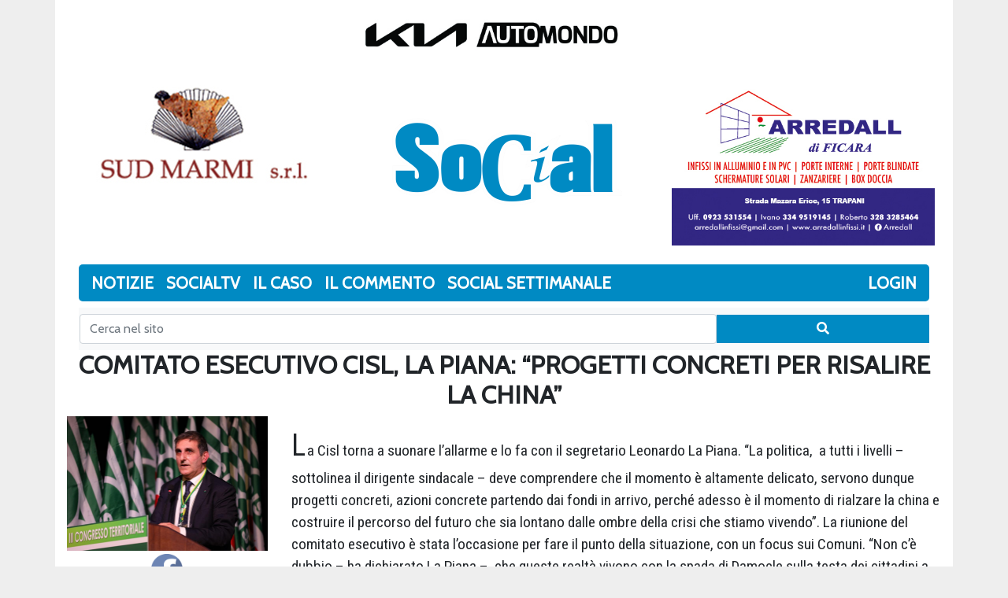

--- FILE ---
content_type: text/html; charset=UTF-8
request_url: https://socialtp.it/2022/03/23/comitato-esecutivo-cisl-la-piana-progetti-concreti-per-risalire-la-china/
body_size: 10806
content:
<!doctype html>
<html lang="it-IT" prefix="og: http://ogp.me/ns# fb: http://ogp.me/ns/fb#">
<head>
	<meta charset="UTF-8" />
	<meta name="viewport" content="width=device-width, initial-scale=1" />
	<link rel="profile" href="https://gmpg.org/xfn/11" />
	<link rel='dns-prefetch' href='//s.w.org' />
<link rel="alternate" type="application/rss+xml" title="SocialTP &raquo; COMITATO ESECUTIVO CISL, LA PIANA: &#8220;PROGETTI CONCRETI PER RISALIRE LA CHINA&#8221; Feed dei commenti" href="https://socialtp.it/2022/03/23/comitato-esecutivo-cisl-la-piana-progetti-concreti-per-risalire-la-china/feed/" />
		<script type="text/javascript">
			window._wpemojiSettings = {"baseUrl":"https:\/\/s.w.org\/images\/core\/emoji\/12.0.0-1\/72x72\/","ext":".png","svgUrl":"https:\/\/s.w.org\/images\/core\/emoji\/12.0.0-1\/svg\/","svgExt":".svg","source":{"concatemoji":"https:\/\/socialtp.it\/wp-includes\/js\/wp-emoji-release.min.js?ver=5.3.20"}};
			!function(e,a,t){var n,r,o,i=a.createElement("canvas"),p=i.getContext&&i.getContext("2d");function s(e,t){var a=String.fromCharCode;p.clearRect(0,0,i.width,i.height),p.fillText(a.apply(this,e),0,0);e=i.toDataURL();return p.clearRect(0,0,i.width,i.height),p.fillText(a.apply(this,t),0,0),e===i.toDataURL()}function c(e){var t=a.createElement("script");t.src=e,t.defer=t.type="text/javascript",a.getElementsByTagName("head")[0].appendChild(t)}for(o=Array("flag","emoji"),t.supports={everything:!0,everythingExceptFlag:!0},r=0;r<o.length;r++)t.supports[o[r]]=function(e){if(!p||!p.fillText)return!1;switch(p.textBaseline="top",p.font="600 32px Arial",e){case"flag":return s([127987,65039,8205,9895,65039],[127987,65039,8203,9895,65039])?!1:!s([55356,56826,55356,56819],[55356,56826,8203,55356,56819])&&!s([55356,57332,56128,56423,56128,56418,56128,56421,56128,56430,56128,56423,56128,56447],[55356,57332,8203,56128,56423,8203,56128,56418,8203,56128,56421,8203,56128,56430,8203,56128,56423,8203,56128,56447]);case"emoji":return!s([55357,56424,55356,57342,8205,55358,56605,8205,55357,56424,55356,57340],[55357,56424,55356,57342,8203,55358,56605,8203,55357,56424,55356,57340])}return!1}(o[r]),t.supports.everything=t.supports.everything&&t.supports[o[r]],"flag"!==o[r]&&(t.supports.everythingExceptFlag=t.supports.everythingExceptFlag&&t.supports[o[r]]);t.supports.everythingExceptFlag=t.supports.everythingExceptFlag&&!t.supports.flag,t.DOMReady=!1,t.readyCallback=function(){t.DOMReady=!0},t.supports.everything||(n=function(){t.readyCallback()},a.addEventListener?(a.addEventListener("DOMContentLoaded",n,!1),e.addEventListener("load",n,!1)):(e.attachEvent("onload",n),a.attachEvent("onreadystatechange",function(){"complete"===a.readyState&&t.readyCallback()})),(n=t.source||{}).concatemoji?c(n.concatemoji):n.wpemoji&&n.twemoji&&(c(n.twemoji),c(n.wpemoji)))}(window,document,window._wpemojiSettings);
		</script>
		<style type="text/css">
img.wp-smiley,
img.emoji {
	display: inline !important;
	border: none !important;
	box-shadow: none !important;
	height: 1em !important;
	width: 1em !important;
	margin: 0 .07em !important;
	vertical-align: -0.1em !important;
	background: none !important;
	padding: 0 !important;
}
</style>
	<link rel='stylesheet' id='wp-block-library-css'  href='https://socialtp.it/wp-includes/css/dist/block-library/style.min.css?ver=5.3.20' type='text/css' media='all' />
<link rel='stylesheet' id='wp-block-library-theme-css'  href='https://socialtp.it/wp-includes/css/dist/block-library/theme.min.css?ver=5.3.20' type='text/css' media='all' />
<link rel='stylesheet' id='wc-block-vendors-style-css'  href='https://socialtp.it/wp-content/plugins/woocommerce/packages/woocommerce-blocks/build/vendors-style.css?ver=3.8.1' type='text/css' media='all' />
<link rel='stylesheet' id='wc-block-style-css'  href='https://socialtp.it/wp-content/plugins/woocommerce/packages/woocommerce-blocks/build/style.css?ver=3.8.1' type='text/css' media='all' />
<link rel='stylesheet' id='ipages-css'  href='https://socialtp.it/wp-content/plugins/socialtp-magazine/assets/css/ipages.min.css?ver=5.3.20' type='text/css' media='all' />
<link rel='stylesheet' id='custom_magazine_public-css'  href='https://socialtp.it/wp-content/plugins/socialtp-magazine/assets/css/public-styles.css?ver=5.3.20' type='text/css' media='all' />
<link rel='stylesheet' id='SFSImainCss-css'  href='https://socialtp.it/wp-content/plugins/ultimate-social-media-icons/css/sfsi-style.css?ver=5.3.20' type='text/css' media='all' />
<link rel='stylesheet' id='woocommerce-layout-css'  href='https://socialtp.it/wp-content/plugins/woocommerce/assets/css/woocommerce-layout.css?ver=4.8.3' type='text/css' media='all' />
<style id='woocommerce-layout-inline-css' type='text/css'>

	.infinite-scroll .woocommerce-pagination {
		display: none;
	}
</style>
<link rel='stylesheet' id='woocommerce-smallscreen-css'  href='https://socialtp.it/wp-content/plugins/woocommerce/assets/css/woocommerce-smallscreen.css?ver=4.8.3' type='text/css' media='only screen and (max-width: 768px)' />
<link rel='stylesheet' id='woocommerce-general-css'  href='https://socialtp.it/wp-content/plugins/woocommerce/assets/css/woocommerce.css?ver=4.8.3' type='text/css' media='all' />
<style id='woocommerce-inline-inline-css' type='text/css'>
.woocommerce form .form-row .required { visibility: visible; }
</style>
<link rel='stylesheet' id='wc-gateway-ppec-frontend-css'  href='https://socialtp.it/wp-content/plugins/woocommerce-gateway-paypal-express-checkout/assets/css/wc-gateway-ppec-frontend.css?ver=2.1.2' type='text/css' media='all' />
<link rel='stylesheet' id='bootstrap-css'  href='https://socialtp.it/wp-content/themes/socialtp-new/assets/lib/bootstrap4/css/bootstrap.min.css?ver=5.3.20' type='text/css' media='all' />
<link rel='stylesheet' id='fontawesome-css'  href='https://socialtp.it/wp-content/themes/socialtp-new/assets/css/fontawesome.css?ver=5.3.20' type='text/css' media='all' />
<link rel='stylesheet' id='slick-css'  href='https://socialtp.it/wp-content/themes/socialtp-new/assets/lib/slick/slick.css?ver=5.3.20' type='text/css' media='all' />
<link rel='stylesheet' id='slick-theme-css'  href='https://socialtp.it/wp-content/themes/socialtp-new/assets/lib/slick/slick-theme.css?ver=5.3.20' type='text/css' media='all' />
<link rel='stylesheet' id='style-css'  href='https://socialtp.it/wp-content/themes/socialtp-new/style.css?ver=1.5' type='text/css' media='all' />
<script type='text/javascript' src='https://socialtp.it/wp-content/plugins/socialtp-magazine/assets/js/pdf.min.js?ver=5.3.20'></script>
<script type='text/javascript' src='https://socialtp.it/wp-includes/js/jquery/jquery.js?ver=1.12.4-wp'></script>
<script type='text/javascript' src='https://socialtp.it/wp-includes/js/jquery/jquery-migrate.min.js?ver=1.4.1'></script>
<script type='text/javascript' src='https://socialtp.it/wp-content/plugins/socialtp-magazine/assets/js/jquery.ipages.min.js?ver=5.3.20'></script>
<script type='text/javascript' src='https://socialtp.it/wp-content/plugins/socialtp-magazine/assets/js/public-scripts.js?ver=1.1'></script>
<script type='text/javascript' src='https://socialtp.it/wp-content/themes/socialtp-new/assets/lib/slick/slick.js?ver=5.3.20'></script>
<script type='text/javascript' src='https://socialtp.it/wp-content/themes/socialtp-new/assets/lib/bootstrap4/js/bootstrap.min.js?ver=5.3.20'></script>
<script type='text/javascript' src='https://socialtp.it/wp-content/themes/socialtp-new/assets/js/script.js?ver=1.0'></script>
<link rel='https://api.w.org/' href='https://socialtp.it/wp-json/' />
<link rel="EditURI" type="application/rsd+xml" title="RSD" href="https://socialtp.it/xmlrpc.php?rsd" />
<link rel="wlwmanifest" type="application/wlwmanifest+xml" href="https://socialtp.it/wp-includes/wlwmanifest.xml" /> 
<link rel='prev' title='SERIE D, TRAPANI-SANT&#8217;AGATA 1-1, IL GOL DI MUSSO NON BASTA' href='https://socialtp.it/2022/03/23/serie-d-trapani-santagata-1-1-il-gol-di-musso-non-basta/' />
<link rel='next' title='ERICE, NUOVE ADESIONI AL PROGETTO DI SILVANA CATALANO' href='https://socialtp.it/2022/03/24/erice-nuove-adesioni-al-progetto-di-silvana-catalano/' />
<meta name="generator" content="WordPress 5.3.20" />
<meta name="generator" content="WooCommerce 4.8.3" />
<link rel="canonical" href="https://socialtp.it/2022/03/23/comitato-esecutivo-cisl-la-piana-progetti-concreti-per-risalire-la-china/" />
<link rel='shortlink' href='https://socialtp.it/?p=43131' />
<link rel="alternate" type="application/json+oembed" href="https://socialtp.it/wp-json/oembed/1.0/embed?url=https%3A%2F%2Fsocialtp.it%2F2022%2F03%2F23%2Fcomitato-esecutivo-cisl-la-piana-progetti-concreti-per-risalire-la-china%2F" />
<link rel="alternate" type="text/xml+oembed" href="https://socialtp.it/wp-json/oembed/1.0/embed?url=https%3A%2F%2Fsocialtp.it%2F2022%2F03%2F23%2Fcomitato-esecutivo-cisl-la-piana-progetti-concreti-per-risalire-la-china%2F&#038;format=xml" />
<meta name="follow.[base64]" content="MXxEgGEbXcUtAVud78TE"/>	<noscript><style>.woocommerce-product-gallery{ opacity: 1 !important; }</style></noscript>
	
<!-- START - Open Graph and Twitter Card Tags 3.1.1 -->
 <!-- Facebook Open Graph -->
  <meta property="og:locale" content="it_IT"/>
  <meta property="og:site_name" content="SocialTP"/>
  <meta property="og:title" content="COMITATO ESECUTIVO CISL, LA PIANA: &quot;PROGETTI CONCRETI PER RISALIRE LA CHINA&quot;"/>
  <meta property="og:url" content="https://socialtp.it/2022/03/23/comitato-esecutivo-cisl-la-piana-progetti-concreti-per-risalire-la-china/"/>
  <meta property="og:type" content="article"/>
  <meta property="og:description" content="La Cisl torna a suonare l&#039;allarme e lo fa con il segretario Leonardo La Piana. &quot;La politica,  a tutti i livelli - sottolinea il dirigente sindacale - deve comprendere che il momento è altamente delicato, servono dunque progetti concreti, azioni concrete partendo dai fondi in arrivo, perché adesso è"/>
  <meta property="og:image" content="https://socialtp.it/wp-content/uploads/2022/03/Foto-La-Piana.jpg"/>
  <meta property="og:image:url" content="https://socialtp.it/wp-content/uploads/2022/03/Foto-La-Piana.jpg"/>
  <meta property="og:image:secure_url" content="https://socialtp.it/wp-content/uploads/2022/03/Foto-La-Piana.jpg"/>
  <meta property="article:published_time" content="2022-03-23T18:14:08+01:00"/>
  <meta property="article:modified_time" content="2022-03-23T18:14:08+01:00" />
  <meta property="og:updated_time" content="2022-03-23T18:14:08+01:00" />
  <meta property="article:section" content="Attualità"/>
  <meta property="article:section" content="Cronaca"/>
  <meta property="article:section" content="Economia"/>
  <meta property="article:section" content="Politica"/>
 <!-- Google+ / Schema.org -->
  <meta itemprop="name" content="COMITATO ESECUTIVO CISL, LA PIANA: &quot;PROGETTI CONCRETI PER RISALIRE LA CHINA&quot;"/>
  <meta itemprop="headline" content="COMITATO ESECUTIVO CISL, LA PIANA: &quot;PROGETTI CONCRETI PER RISALIRE LA CHINA&quot;"/>
  <meta itemprop="description" content="La Cisl torna a suonare l&#039;allarme e lo fa con il segretario Leonardo La Piana. &quot;La politica,  a tutti i livelli - sottolinea il dirigente sindacale - deve comprendere che il momento è altamente delicato, servono dunque progetti concreti, azioni concrete partendo dai fondi in arrivo, perché adesso è"/>
  <meta itemprop="image" content="https://socialtp.it/wp-content/uploads/2022/03/Foto-La-Piana.jpg"/>
  <meta itemprop="datePublished" content="2022-03-23"/>
  <meta itemprop="dateModified" content="2022-03-23T18:14:08+01:00" />
  <meta itemprop="author" content="redazione"/>
  <!--<meta itemprop="publisher" content="SocialTP"/>--> <!-- To solve: The attribute publisher.itemtype has an invalid value -->
 <!-- Twitter Cards -->
  <meta name="twitter:title" content="COMITATO ESECUTIVO CISL, LA PIANA: &quot;PROGETTI CONCRETI PER RISALIRE LA CHINA&quot;"/>
  <meta name="twitter:url" content="https://socialtp.it/2022/03/23/comitato-esecutivo-cisl-la-piana-progetti-concreti-per-risalire-la-china/"/>
  <meta name="twitter:description" content="La Cisl torna a suonare l&#039;allarme e lo fa con il segretario Leonardo La Piana. &quot;La politica,  a tutti i livelli - sottolinea il dirigente sindacale - deve comprendere che il momento è altamente delicato, servono dunque progetti concreti, azioni concrete partendo dai fondi in arrivo, perché adesso è"/>
  <meta name="twitter:image" content="https://socialtp.it/wp-content/uploads/2022/03/Foto-La-Piana.jpg"/>
  <meta name="twitter:card" content="summary_large_image"/>
 <!-- SEO -->
 <!-- Misc. tags -->
 <!-- is_singular -->
<!-- END - Open Graph and Twitter Card Tags 3.1.1 -->
	
	<link href="https://fonts.googleapis.com/css?family=Cabin|Roboto+Condensed&display=swap" rel="stylesheet">
</head>

<body class="post-template-default single single-post postid-43131 single-format-standard wp-embed-responsive theme-socialtp-new woocommerce-no-js">
<div id="page" class="container">
	<div class="row">
	<div class="col-12">
		<div id="ads_widget-4" class="widget widget_ads_widget">
            <a target="_blank" href="">
                <img class="d-block mx-auto p-2 img-responsive" src="https://socialtp.it/wp-content/uploads/2019/12/Automondo-Testatina-web3.jpg" />
            </a></div>
	</div>
</div>
<div class="row">
	<div class="col-4">
		<div id="ads_widget-25" class="widget widget_ads_widget">
            <a target="_blank" href="">
                <img class="d-block mx-auto p-2 img-responsive" src="https://socialtp.it/wp-content/uploads/2019/12/SudMArmi-web1.jpg" />
            </a></div>
	</div>
	<div class="col-4 p-0 d-flex justify-content-center align-items-center">
		<a href="/">
			<img width="100%" src="http://socialtp.it/wp-content/themes/socialtp/images/logo.png">
		</a>
	</div>
	<div class="col-4">
		<div id="ads_widget-27" class="widget widget_ads_widget">
            <a target="_blank" href="">
                <img class="d-block mx-auto p-2 img-responsive" src="https://socialtp.it/wp-content/uploads/2019/12/Arredall-web1-1.jpg" />
            </a></div>
	</div>
</div>
<div class="container-fluid d-none d-lg-block">
	<nav id="main-menu" class="mt-3 mb-2 navbar navbar-expand-lg navbar-dark bg-primary p-0" style="border-radius: 5px;">
	  <div class="collapse navbar-collapse d-flex justify-content-between" id="navbarSupportedContent">
		  <div id="header-menu" class="main-color pl-2 pr-2 justify-content-start navbar-nav d-inline-flex flex-grow-1 %class%">    <div class="nav-item text-center active">
			  			  <a class="nav-link" href="https://socialtp.it/category/notizie/">Notizie</a>
						  <div class="dropdown-menu">    <div class="nav-item text-center active">
			  			  <a class="nav-link" href="https://socialtp.it/category/notizie/attualita/">Attualità</a>
						  
			  	      </div>    <div class="nav-item text-center active">
			  			  <a class="nav-link" href="https://socialtp.it/category/notizie/cronaca/">Cronaca</a>
						  
			  	      </div>    <div class="nav-item text-center active">
			  			  <a class="nav-link" href="https://socialtp.it/category/notizie/cultura/">Cultura</a>
						  
			  	      </div>    <div class="nav-item text-center active">
			  			  <a class="nav-link" href="https://socialtp.it/category/notizie/economia/">Economia</a>
						  
			  	      </div>    <div class="nav-item text-center active">
			  			  <a class="nav-link" href="https://socialtp.it/category/notizie/politica/">Politica</a>
						  
			  	      </div>    <div class="nav-item text-center active">
			  			  <a class="nav-link" href="https://socialtp.it/category/notizie/sport/">Sport</a>
						  
			  	      </div></div>
			  	      </div>    <div class="nav-item text-center active">
			  			  <a class="nav-link" href="#">SocialTV</a>
						  
			  	      </div>    <div class="nav-item text-center active">
			  			  <a class="nav-link" href="https://socialtp.it/category/il-caso/">Il caso</a>
						  
			  	      </div>    <div class="nav-item text-center active">
			  			  <a class="nav-link" href="https://socialtp.it/category/il-commento/">Il Commento</a>
						  
			  	      </div>    <div class="nav-item text-center active">
			  			  <a class="nav-link" href="/custom_magazine/">Social Settimanale</a>
						  
			  	      </div></div>			<div id="user-menu" class="main-color pl-2 pr-2 justify-content-start navbar-nav d-inline-flex flex-grow-1">
				<div class="nav-item text-center active">
											<a class="nav-link" href="https://socialtp.it/mio-account/">Login</a>
									</div>
			</div>
	  </div>
	</nav>
</div>
<div class="mobile-menu d-block d-lg-none">
	<button class="btn menu-open text-tertiary">
		<span class="fa fa-bars text-secondary"></span>
	</button>
	<div style="display:none" class="menu full-screen bg-primary text-primary">
		<div id="header-menu-mobile" class="row pt-4"><div class="col-6 mt-3 mb-3 font-size-1-2 nav-item text-center active">
					<a class="nav-link" href="https://socialtp.it/category/notizie/">Notizie</a>
				</div>
				<div class="col-6 mt-3 mb-3 font-size-1-2 nav-item text-center active">
					<a class="nav-link" href="https://socialtp.it/category/notizie/attualita/">Attualità</a>
				</div>
				
				<div class="col-6 mt-3 mb-3 font-size-1-2 nav-item text-center active">
					<a class="nav-link" href="https://socialtp.it/category/notizie/cronaca/">Cronaca</a>
				</div>
				
				<div class="col-6 mt-3 mb-3 font-size-1-2 nav-item text-center active">
					<a class="nav-link" href="https://socialtp.it/category/notizie/cultura/">Cultura</a>
				</div>
				
				<div class="col-6 mt-3 mb-3 font-size-1-2 nav-item text-center active">
					<a class="nav-link" href="https://socialtp.it/category/notizie/economia/">Economia</a>
				</div>
				
				<div class="col-6 mt-3 mb-3 font-size-1-2 nav-item text-center active">
					<a class="nav-link" href="https://socialtp.it/category/notizie/politica/">Politica</a>
				</div>
				
				<div class="col-6 mt-3 mb-3 font-size-1-2 nav-item text-center active">
					<a class="nav-link" href="https://socialtp.it/category/notizie/sport/">Sport</a>
				</div>
				
				
				<div class="col-6 mt-3 mb-3 font-size-1-2 nav-item text-center active">
					<a class="nav-link" href="#">SocialTV</a>
				</div>
				
				<div class="col-6 mt-3 mb-3 font-size-1-2 nav-item text-center active">
					<a class="nav-link" href="https://socialtp.it/category/il-caso/">Il caso</a>
				</div>
				
				<div class="col-6 mt-3 mb-3 font-size-1-2 nav-item text-center active">
					<a class="nav-link" href="https://socialtp.it/category/il-commento/">Il Commento</a>
				</div>
				
				<div class="col-6 mt-3 mb-3 font-size-1-2 nav-item text-center active">
					<a class="nav-link" href="/custom_magazine/">Social Settimanale</a>
				</div>
				
				</div>		<button style="position: absolute;bottom: 10px;left: 10px" class="btn user-login bg-primary text-primary">
			
							<a href="https://socialtp.it/mio-account/">Login</a>
					</button>
		<button class="btn menu-close">
			<span class="fa fa-times"></span>
		</button>
	</div>
</div><div class="container-fluid">
    <nav class="navbar navbar-light bg-light">
      <form action="/" style="flex-grow:1" class="form-inline  text-primary row">
        <input class="form-control col-9" type="search" name="s" placeholder="Cerca nel sito" aria-label="Cerca nel sito">
        <button class="btn bg-primary col-3 " type="submit"><span class="fa fa-search text-primary"></span></button>
      </form>
    </nav>
</div>
	<section id="primary" >
		<main id="main">
			<h1 class="font-weight-bold text-center font-size-1-5 font-size-md-2">COMITATO ESECUTIVO CISL, LA PIANA: &#8220;PROGETTI CONCRETI PER RISALIRE LA CHINA&#8221; </h1>
			<div class="row">
				<div class="col-12 col-md-3 d-flex flex-column text-center">
					<div class="row">
						<div class="col-8 col-md-12">
							<img class="img-responsive" src="https://socialtp.it/wp-content/uploads/2022/03/Foto-La-Piana.jpg" />					
						</div>
						<div class="col-4 col-md-12 d-flex flex-column justify-content-center">
							<div class="sfsi_widget sfsi_shortcode_container"><div id="sfsi_wDiv"></div><div class="norm_row sfsi_wDiv "  style="width:225px;text-align:left;"><div style='width:40px; height:40px;margin-left:5px;margin-bottom:5px; ' class='sfsi_wicons shuffeldiv ' ><div class='inerCnt'><a class=' sficn' data-effect='' target='_blank'  href='' id='sfsiid_facebook' style='opacity:1'  ><img data-pin-nopin='true' alt='Facebook' title='Facebook' src='https://socialtp.it/wp-content/plugins/ultimate-social-media-icons/images/icons_theme/default/default_facebook.png' width='40' height='40' style='' class='sfcm sfsi_wicon ' data-effect=''   /></a><div class="sfsi_tool_tip_2 fb_tool_bdr sfsiTlleft" style="width:62px ;opacity:0;z-index:-1;margin-left:-47.5px;" id="sfsiid_facebook"><span class="bot_arow bot_fb_arow"></span><div class="sfsi_inside"><div  class='icon2'><div class="fb-like" data-href="https://socialtp.it/2022/03/23/comitato-esecutivo-cisl-la-piana-progetti-concreti-per-risalire-la-china" data-layout="button" data-action="like" data-show-faces="false" data-share="true"></div></div><div  class='icon3'><a target='_blank' href='https://www.facebook.com/sharer/sharer.php?u=https%3A%2F%2Fsocialtp.it%2F2022%2F03%2F23%2Fcomitato-esecutivo-cisl-la-piana-progetti-concreti-per-risalire-la-china' style='display:inline-block;'  > <img class='sfsi_wicon'  data-pin-nopin='true' width='auto' height='auto' alt='fb-share-icon' title='Facebook Share' src='https://socialtp.it/wp-content/plugins/ultimate-social-media-icons/images/visit_icons/fbshare_bck.png'  /></a></div></div></div></div></div></div ><div id="sfsi_holder" class="sfsi_holders" style="position: relative; float: left;width:100%;z-index:-1;"></div ><script>window.addEventListener("sfsi_functions_loaded", function() 
			{
				if (typeof sfsi_widget_set == "function") {
					sfsi_widget_set();
				}
			}); </script><div style="clear: both;"></div></div>							<p> 23 Marzo 2022 </p>			
						</div>
					</div>
				</div>
				<div class="mt-2 col-12 col-md-9 font-size-1-2 article-content">
					<p>La Cisl torna a suonare l&#8217;allarme e lo fa con il segretario Leonardo La Piana. &#8220;La politica,  a tutti i livelli &#8211; sottolinea il dirigente sindacale &#8211; deve comprendere che il momento è altamente delicato, servono dunque progetti concreti, azioni concrete partendo dai fondi in arrivo, perché adesso è il momento di rialzare la china e costruire il percorso del futuro che sia lontano dalle ombre della crisi che stiamo vivendo&#8221;. La riunione del comitato esecutivo è stata l&#8217;occasione per fare il punto della situazione, con un focus sui Comuni. &#8220;Non c&#8217;è dubbio – ha dichiarato La Piana &#8211;  che queste realtà vivono con la spada di Damocle sulla testa dei cittadini a rischio di pagare tasse alte e ottenerne in cambio servizi carenti. In buona parte è già cosi, per questo riteniamo che bisogna partire dallo snellimento della burocrazia, dalla eliminazione degli sprechi, da un dialogo con il governo nazionale più incisivo in tema di risorse per le autonomie locali e dalla necessità di colmare le piante organiche con tutte le figure professionali mancanti, soprattutto quelle tecniche. Solo così si può aprire una nuova stagione, quella dei progetti esecutivi delle opere pubbliche, dei cantieri che fanno muovere l&#8217;economia, del miglioramento dei servizi offerti ai cittadini in termini di trasporto e infrastrutture ma anche ai turisti incrementando cosi un settore cruciale per Palermo e Trapani&#8221;. Per il segretario della Cisl Palermo-Trapani &#8220;oggi più che mai, anche a causa dell&#8217;aumento dei prezzi, è necessario sostenere le famiglie, con politiche sociali adeguate e avviare i controlli per escludere il rischio che questi aumenti siano frutto di speculazioni avviando i controlli adeguati&#8221;. Il sindacato punta la sua attenzione sulle periferie: &#8220;C&#8217;è la condizione di ormai quasi povertà assoluta vissuta in tanti quartieri periferici delle nostre città. Bisognare ripensare proprio alle periferie come centro nevralgico della vita della comunità, avviando progetti di recupero edilizio, attività sociali che indirizzino gli adolescenti e i giovani verso un percorso virtuoso di realizzazione personale e professionale e portando avanti una revisione complessiva del sistema formativo adeguandolo alle reali necessità del mercato del lavoro. Rimettere dunque al centro dell&#8217;azione della politica le periferie e i giovani vuol dire rimettere al centro la rinascita dei territori e su questo le istituzioni troveranno sempre il nostro sindacato pronto al dialogo costruttivo&#8221;. I lavori del comitato esecutivo, il primo dopo il congresso che ha riconfermato La Piana al vertice della Cisl Palermo-Trapani, sono stati conclusi con l&#8217;intervento del segretario generale Cisl Sicilia Sebastiano Cappuccio: &#8220;Bisogna ridisegnare l&#8217;assetto economico-sociale della nostra regione, serve un impegno forte da parte di tutti perché non si possono più rinviare le soluzioni alle tante emergenze che stiamo vivendo. Dal potenziamento delle politiche sociali e quindi il welfare,  a quelle sanitarie, al rilancio dell&#8217;industria e delle politiche attive del lavoro, ai temi legati alla povertà educativa, alla riforma della Pubblica Amministrazione. Tra le priorità della Cisl siciliana anche &#8220;il tema delle energie rinnovabili e le politiche ambientali, l&#8217;uso dei fondi del Pnrr per rilanciare infrastrutture e cantieri edili e tutti i settori strategici per la ripartenza della nostra Isola. Sono punti nevralgici da programmare con certezza e in tempi brevi. Le condizioni economiche di tante famiglie sono allarmanti anche alla luce degli aumenti dei prezzi che sono davvero insostenibili, bisogna agire adesso&#8221;.</p>
				</div>
			</div>
			
		</main>
		
		<div class="container-fluid">
			<div class="row">
				<div class="col-12 col-md-10 offset-0 offset-md-1">
					<p class="btn btn-primary btn-no-click font-size-1-5">Notizie Correlate</p>
					<div class="row">
						<div class="col-6 col-sm-12">
		<div class="mb-2 row">
			<div class="col-12 col-sm-2">
				<a href="https://socialtp.it/2024/03/13/serie-d-trapani-premiato-siracusa-penalizzato/">
					<img width="160" height="160" src="https://socialtp.it/wp-content/uploads/2023/09/Foto-Trapani-Vibonese-160x160.jpg" class="img-responsive w-100 wp-post-image" alt="" srcset="https://socialtp.it/wp-content/uploads/2023/09/Foto-Trapani-Vibonese-160x160.jpg 160w, https://socialtp.it/wp-content/uploads/2023/09/Foto-Trapani-Vibonese-250x250.jpg 250w, https://socialtp.it/wp-content/uploads/2023/09/Foto-Trapani-Vibonese-300x300.jpg 300w, https://socialtp.it/wp-content/uploads/2023/09/Foto-Trapani-Vibonese-100x100.jpg 100w" sizes="(max-width: 160px) 100vw, 160px" />				</a>
			</div>
			<div class="col-12 col-sm-10">
				<a class="no-decoration text-secondary hoverable-container" href="https://socialtp.it/2024/03/13/serie-d-trapani-premiato-siracusa-penalizzato/">
					<div class="row">
						<div class="col-12">
							<h2 class="hoverable font-weight-bold font-size-1 font-size-sm-1-5">SERIE D, TRAPANI PREMIATO, SIRACUSA PENALIZZATO</h2>
						</div>
						<div class="d-none d-lg-block col-12">
							<p  class="font-size-1">
								Dopo svariate vittorie arrivate nel finale e qualche difficoltà dal punto di vista del gioco il Trapani è tornato allo stadio Provinciale per affrontare la Fenice Amaranto Reggio Calabria, una nuova società creata dopo il fallimento dell’ormai ex Reggina. I padroni di casa hanno cominciato fortissimo sbloccando l’incontro con una sassata dalla distanza di Alberto [&hellip;]							</p>
						</div>
					</div>
				</a>
			</div>
		</div>
	</div>






	<div class="col-6 col-sm-12">
		<div class="mb-2 row">
			<div class="col-12 col-sm-2">
				<a href="https://socialtp.it/2023/05/30/vita-conferma-per-il-sindaco-riserbato-dato-definitivo-e-nuovo-consiglio/">
					<img width="160" height="160" src="https://socialtp.it/wp-content/uploads/2023/05/Elezioni-Vita-160x160.jpg" class="img-responsive w-100 wp-post-image" alt="" srcset="https://socialtp.it/wp-content/uploads/2023/05/Elezioni-Vita-160x160.jpg 160w, https://socialtp.it/wp-content/uploads/2023/05/Elezioni-Vita-250x250.jpg 250w, https://socialtp.it/wp-content/uploads/2023/05/Elezioni-Vita-300x300.jpg 300w, https://socialtp.it/wp-content/uploads/2023/05/Elezioni-Vita-100x100.jpg 100w" sizes="(max-width: 160px) 100vw, 160px" />				</a>
			</div>
			<div class="col-12 col-sm-10">
				<a class="no-decoration text-secondary hoverable-container" href="https://socialtp.it/2023/05/30/vita-conferma-per-il-sindaco-riserbato-dato-definitivo-e-nuovo-consiglio/">
					<div class="row">
						<div class="col-12">
							<h2 class="hoverable font-weight-bold font-size-1 font-size-sm-1-5">VITA, CONFERMA PER IL SINDACO RISERBATO. DATO DEFINITIVO E NUOVO CONSIGLIO</h2>
						</div>
						<div class="d-none d-lg-block col-12">
							<p  class="font-size-1">
								Tre sezioni su tre che dicono ancora una volta Giuseppe Riserbato. Nel primo mandato ha dovuto battere il quorum come candidato unico, per raggiungere il secondo mandato ha dovuto battere Giuseppe Renda. Riserbato ha vinto con il 53,03% e 631 voti. Renda si è dovuto accontentare di 559 voti pari al 46,97%. La lista di [&hellip;]							</p>
						</div>
					</div>
				</a>
			</div>
		</div>
	</div>






	<div class="col-6 col-sm-12">
		<div class="mb-2 row">
			<div class="col-12 col-sm-2">
				<a href="https://socialtp.it/2017/10/19/erice-la-solidarieta-di-forza-italia-al-sindaco-daniela-toscano/">
					<img width="160" height="160" src="https://socialtp.it/wp-content/uploads/2015/10/Forza-Italia-160x160.jpg" class="img-responsive w-100 wp-post-image" alt="" srcset="https://socialtp.it/wp-content/uploads/2015/10/Forza-Italia-160x160.jpg 160w, https://socialtp.it/wp-content/uploads/2015/10/Forza-Italia-300x300.jpg 300w, https://socialtp.it/wp-content/uploads/2015/10/Forza-Italia-100x100.jpg 100w, https://socialtp.it/wp-content/uploads/2015/10/Forza-Italia-150x150.jpg 150w" sizes="(max-width: 160px) 100vw, 160px" />				</a>
			</div>
			<div class="col-12 col-sm-10">
				<a class="no-decoration text-secondary hoverable-container" href="https://socialtp.it/2017/10/19/erice-la-solidarieta-di-forza-italia-al-sindaco-daniela-toscano/">
					<div class="row">
						<div class="col-12">
							<h2 class="hoverable font-weight-bold font-size-1 font-size-sm-1-5">ERICE, LA SOLIDARIETA&#8217; DI FORZA ITALIA AL SINDACO DANIELA TOSCANO</h2>
						</div>
						<div class="d-none d-lg-block col-12">
							<p  class="font-size-1">
								Solidarietà di Forza Italia al sindaco di Erice Daniela Toscano per il lutto che l&#8217;ha colpita. La sorella Gisella è morta ieri sera dopo uno scontro frontale tra la sua auto ed un furgone nella zona di Birgi. La nota del partito berlusconiano è stata inviata alla famiglia ed alla stampa: &#8220;Il Senatore Antonio D’Alì, [&hellip;]							</p>
						</div>
					</div>
				</a>
			</div>
		</div>
	</div>






	<div class="col-6 col-sm-12">
		<div class="mb-2 row">
			<div class="col-12 col-sm-2">
				<a href="https://socialtp.it/2021/11/27/erice-il-psi-consolida-la-segreteria-comunale-e-punta-al-cantiere-2022/">
					<img width="160" height="160" src="https://socialtp.it/wp-content/uploads/2021/11/Psi--160x160.jpg" class="img-responsive w-100 wp-post-image" alt="" srcset="https://socialtp.it/wp-content/uploads/2021/11/Psi--160x160.jpg 160w, https://socialtp.it/wp-content/uploads/2021/11/Psi--250x250.jpg 250w, https://socialtp.it/wp-content/uploads/2021/11/Psi--768x768.jpg 768w, https://socialtp.it/wp-content/uploads/2021/11/Psi--1536x1536.jpg 1536w, https://socialtp.it/wp-content/uploads/2021/11/Psi-.jpg 1800w, https://socialtp.it/wp-content/uploads/2021/11/Psi--300x300.jpg 300w, https://socialtp.it/wp-content/uploads/2021/11/Psi--600x600.jpg 600w, https://socialtp.it/wp-content/uploads/2021/11/Psi--100x100.jpg 100w" sizes="(max-width: 160px) 100vw, 160px" />				</a>
			</div>
			<div class="col-12 col-sm-10">
				<a class="no-decoration text-secondary hoverable-container" href="https://socialtp.it/2021/11/27/erice-il-psi-consolida-la-segreteria-comunale-e-punta-al-cantiere-2022/">
					<div class="row">
						<div class="col-12">
							<h2 class="hoverable font-weight-bold font-size-1 font-size-sm-1-5">ERICE, IL PSI CONSOLIDA LA SEGRETERIA COMUNALE E PUNTA AL &#8220;CANTIERE 2022&#8221;</h2>
						</div>
						<div class="d-none d-lg-block col-12">
							<p  class="font-size-1">
								Daniele Navetta entra a far parte della segreteria comunale del Psi di Erice. Ed avrà un ruolo di primo piano. &#8220;Si occuperà &#8211; ha dichiarato il presidente comunale Dino Manzo &#8211; degli adempimenti relativi alla formazione della lista in vista delle prossime elezioni amministrative. Il Psi è impegnato nel &#8220;Cantiere Erice 2022&#8221;. Ed a questo [&hellip;]							</p>
						</div>
					</div>
				</a>
			</div>
		</div>
	</div>






				
					</div>
				</div>
			</div>
		</div>
	</section>


	</div><!-- #content -->

	<footer style="height: 80px;font-size: 70%;color: #fff;text-align: right;padding: 20px;" id="colophon" class="mt-2 bg-primary site-footer">
		<p>
			Tel. 340/8883767
		</p>
		<p>
			Email: vitomanca@libero.it
		</p>
	</footer><!-- #colophon -->

</div><!-- #page -->

			<!--facebook like and share js -->
			<div id="fb-root"></div>
			<script>
				(function(d, s, id) {
					var js, fjs = d.getElementsByTagName(s)[0];
					if (d.getElementById(id)) return;
					js = d.createElement(s);
					js.id = id;
					js.src = "//connect.facebook.net/en_US/sdk.js#xfbml=1&version=v2.5";
					fjs.parentNode.insertBefore(js, fjs);
				}(document, 'script', 'facebook-jssdk'));
			</script>
		<script>
window.addEventListener('sfsi_functions_loaded', function() {
    if (typeof sfsi_responsive_toggle == 'function') {
        sfsi_responsive_toggle(0);
        // console.log('sfsi_responsive_toggle');

    }
})
</script>
    <script>
        window.addEventListener('sfsi_functions_loaded', function() {
            if (typeof sfsi_plugin_version == 'function') {
                sfsi_plugin_version(2.63);
            }
        });

        function sfsi_processfurther(ref) {
            var feed_id = '[base64]';
            var feedtype = 8;
            var email = jQuery(ref).find('input[name="email"]').val();
            var filter = /^([a-zA-Z0-9_\.\-])+\@(([a-zA-Z0-9\-])+\.)+([a-zA-Z0-9]{2,4})+$/;
            if ((email != "Enter your email") && (filter.test(email))) {
                if (feedtype == "8") {
                    var url = "https://api.follow.it/subscription-form/" + feed_id + "/" + feedtype;
                    window.open(url, "popupwindow", "scrollbars=yes,width=1080,height=760");
                    return true;
                }
            } else {
                alert("Please enter email address");
                jQuery(ref).find('input[name="email"]').focus();
                return false;
            }
        }
    </script>
    <style type="text/css" aria-selected="true">
        .sfsi_subscribe_Popinner {
            width: 100% !important;

            height: auto !important;

            padding: 18px 0px !important;

            background-color: #ffffff !important;

        }

        .sfsi_subscribe_Popinner form {

            margin: 0 20px !important;

        }

        .sfsi_subscribe_Popinner h5 {

            font-family: Helvetica,Arial,sans-serif !important;

            font-weight: bold !important;

            color: #000000 !important;

            font-size: 16px !important;

            text-align: center !important;

            margin: 0 0 10px !important;

            padding: 0 !important;

        }

        .sfsi_subscription_form_field {

            margin: 5px 0 !important;

            width: 100% !important;

            display: inline-flex;

            display: -webkit-inline-flex;

        }

        .sfsi_subscription_form_field input {

            width: 100% !important;

            padding: 10px 0px !important;

        }

        .sfsi_subscribe_Popinner input[type=email] {

            font-family: Helvetica,Arial,sans-serif !important;

            font-style: normal !important;

            color:  !important;

            font-size: 14px !important;

            text-align: center !important;

        }

        .sfsi_subscribe_Popinner input[type=email]::-webkit-input-placeholder {

            font-family: Helvetica,Arial,sans-serif !important;

            font-style: normal !important;

            color:  !important;

            font-size: 14px !important;

            text-align: center !important;

        }

        .sfsi_subscribe_Popinner input[type=email]:-moz-placeholder {
            /* Firefox 18- */

            font-family: Helvetica,Arial,sans-serif !important;

            font-style: normal !important;

            color:  !important;

            font-size: 14px !important;

            text-align: center !important;

        }

        .sfsi_subscribe_Popinner input[type=email]::-moz-placeholder {
            /* Firefox 19+ */

            font-family: Helvetica,Arial,sans-serif !important;

            font-style: normal !important;

            color:  !important;

            font-size: 14px !important;

            text-align: center !important;

        }

        .sfsi_subscribe_Popinner input[type=email]:-ms-input-placeholder {

            font-family: Helvetica,Arial,sans-serif !important;

            font-style: normal !important;

            color:  !important;

            font-size: 14px !important;

            text-align: center !important;

        }

        .sfsi_subscribe_Popinner input[type=submit] {

            font-family: Helvetica,Arial,sans-serif !important;

            font-weight: bold !important;

            color: #000000 !important;

            font-size: 16px !important;

            text-align: center !important;

            background-color: #dedede !important;

        }

        .sfsi_shortcode_container {
            /* float: right; */
        }

        .sfsi_shortcode_container .norm_row.sfsi_wDiv {
            position: relative !important;
            float: none;
            margin: 0 auto;
        }

        .sfsi_shortcode_container .sfsi_holders {
            display: none;
        }

            </style>

	<script type="text/javascript">
		(function () {
			var c = document.body.className;
			c = c.replace(/woocommerce-no-js/, 'woocommerce-js');
			document.body.className = c;
		})()
	</script>
	<script type='text/javascript' src='https://socialtp.it/wp-includes/js/jquery/ui/core.min.js?ver=1.11.4'></script>
<script type='text/javascript' src='https://socialtp.it/wp-content/plugins/ultimate-social-media-icons/js/shuffle/modernizr.custom.min.js?ver=5.3.20'></script>
<script type='text/javascript' src='https://socialtp.it/wp-content/plugins/ultimate-social-media-icons/js/shuffle/jquery.shuffle.min.js?ver=5.3.20'></script>
<script type='text/javascript' src='https://socialtp.it/wp-content/plugins/ultimate-social-media-icons/js/shuffle/random-shuffle-min.js?ver=5.3.20'></script>
<script type='text/javascript'>
/* <![CDATA[ */
var sfsi_icon_ajax_object = {"ajax_url":"https:\/\/socialtp.it\/wp-admin\/admin-ajax.php"};
var sfsi_icon_ajax_object = {"ajax_url":"https:\/\/socialtp.it\/wp-admin\/admin-ajax.php","plugin_url":"https:\/\/socialtp.it\/wp-content\/plugins\/ultimate-social-media-icons\/"};
/* ]]> */
</script>
<script type='text/javascript' src='https://socialtp.it/wp-content/plugins/ultimate-social-media-icons/js/custom.js?ver=5.3.20'></script>
<script type='text/javascript' src='https://socialtp.it/wp-content/plugins/woocommerce/assets/js/jquery-blockui/jquery.blockUI.min.js?ver=2.70'></script>
<script type='text/javascript'>
/* <![CDATA[ */
var wc_add_to_cart_params = {"ajax_url":"\/wp-admin\/admin-ajax.php","wc_ajax_url":"\/?wc-ajax=%%endpoint%%","i18n_view_cart":"Visualizza carrello","cart_url":"https:\/\/socialtp.it\/checkout\/","is_cart":"","cart_redirect_after_add":"no"};
/* ]]> */
</script>
<script type='text/javascript' src='https://socialtp.it/wp-content/plugins/woocommerce/assets/js/frontend/add-to-cart.min.js?ver=4.8.3'></script>
<script type='text/javascript' src='https://socialtp.it/wp-content/plugins/woocommerce/assets/js/js-cookie/js.cookie.min.js?ver=2.1.4'></script>
<script type='text/javascript'>
/* <![CDATA[ */
var woocommerce_params = {"ajax_url":"\/wp-admin\/admin-ajax.php","wc_ajax_url":"\/?wc-ajax=%%endpoint%%"};
/* ]]> */
</script>
<script type='text/javascript' src='https://socialtp.it/wp-content/plugins/woocommerce/assets/js/frontend/woocommerce.min.js?ver=4.8.3'></script>
<script type='text/javascript'>
/* <![CDATA[ */
var wc_cart_fragments_params = {"ajax_url":"\/wp-admin\/admin-ajax.php","wc_ajax_url":"\/?wc-ajax=%%endpoint%%","cart_hash_key":"wc_cart_hash_359406263f5f67b7756f92bd01ab78af","fragment_name":"wc_fragments_359406263f5f67b7756f92bd01ab78af","request_timeout":"5000"};
/* ]]> */
</script>
<script type='text/javascript' src='https://socialtp.it/wp-content/plugins/woocommerce/assets/js/frontend/cart-fragments.min.js?ver=4.8.3'></script>
<script type='text/javascript'>
		jQuery( 'body' ).bind( 'wc_fragments_refreshed', function() {
			var jetpackLazyImagesLoadEvent;
			try {
				jetpackLazyImagesLoadEvent = new Event( 'jetpack-lazy-images-load', {
					bubbles: true,
					cancelable: true
				} );
			} catch ( e ) {
				jetpackLazyImagesLoadEvent = document.createEvent( 'Event' )
				jetpackLazyImagesLoadEvent.initEvent( 'jetpack-lazy-images-load', true, true );
			}
			jQuery( 'body' ).get( 0 ).dispatchEvent( jetpackLazyImagesLoadEvent );
		} );
	
</script>
<script type='text/javascript' src='https://socialtp.it/wp-includes/js/wp-embed.min.js?ver=5.3.20'></script>

</body>
</html>


--- FILE ---
content_type: application/javascript
request_url: https://socialtp.it/wp-content/themes/socialtp-new/assets/js/script.js?ver=1.0
body_size: 316
content:
jQuery(document).ready(function($) {

	var $slideshow = $('.slider-actual').slick({
		slidesToShow: 1,
		slidesToScroll: 1,
		arrows: false,
		fade: true,
  		centerPadding: '0px'
	});
	$('.slider-nav > div').each(function(){
		$(this).click(function(){
			$(this).closest('.slider-nav').children('div').removeClass('active')
			$(this).addClass('active')
		    $slideshow.slick('slickGoTo', $(this).data('slide'));
		})
	})
	
	$('.btn.menu-close').click(function(e) {
		$(this).closest('.mobile-menu').find('.menu').hide()
	})
	$('.btn.menu-open').click(function(e) {
		$(this).closest('.mobile-menu').find('.menu').show()
	})
})